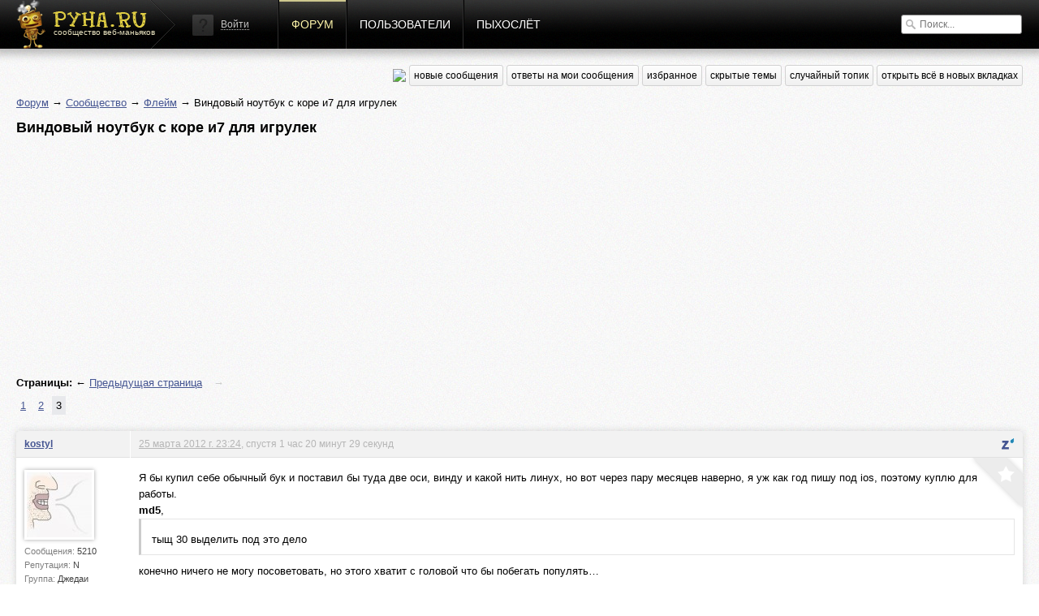

--- FILE ---
content_type: text/html; charset=utf-8
request_url: http://pyha.ru/forum/topic/7603.3
body_size: 6100
content:
<!DOCTYPE html>
<html lang="ru">
<head>
    <title>Виндовый ноутбук с коре и7 для игрулек  « Флейм « Форум</title>
    <meta name="viewport" content="width=device-width, initial-scale=1.0" />
    <link rel="shortcut icon" href="/static/img/favicon.ico">
    <link rel="alternate" type="application/rss+xml"  href="/forum/rss/topics/"
          title="RSS - последние топики">
    <link rel="alternate" type="application/rss+xml"  href="/forum/rss/posts/"
          title="RSS - последние посты">
    <meta property="og:image" content="/static/img/logof.png">
    
        <link rel="stylesheet" href="/static/CACHE/css/a92e87c62681.css" type="text/css" media="all" /><link rel="stylesheet" href="/static/CACHE/css/6d3357d4aa96.css" type="text/css" />
    
    
    <link rel="stylesheet" href="/static/CACHE/css/9f51edc8b9c9.css" type="text/css" media="all" />

    
        <script type="text/javascript" src="/static/CACHE/js/c2e8d8c8163a.js"></script>
    
    
    <script type="text/javascript" src="/static/CACHE/js/e201b8b4bb67.js"></script>


<script async src="//pagead2.googlesyndication.com/pagead/js/adsbygoogle.js"></script>
<script>
  (adsbygoogle = window.adsbygoogle || []).push({
    google_ad_client: "ca-pub-6544743817441006",
    enable_page_level_ads: true
  });
</script>
</head>
<body>
<div class="header">
    <div class="header-gradient">
        <div class="header-block">
            
                
            
            <a href="/" class="header-logo"><span>сообщество веб-маньяков</span></a>

            <div class="header-nav">
                


    <div class="header-login">
        <img src="/static/img/guest.png" alt="">
        <a href="#login" class="show-popup">Войти</a>
    </div>


                <a href="/forum/"
                   class="active">Форум</a>
                <a href="/users/"
                   class="">Пользователи</a>
                <a href="/fly/"
                   class="">Пыхослёт</a>
            </div>
            <div class="header-search">
                

<form action="/search/" method="get">
    <input type="text" value="" name="q" placeholder="Поиск...">
</form>

            </div>
        </div>
    </div>
</div>

<div class="content">
    <div class="content-block">
        
    
<div class="content-nav">
    <a href="https://pyha-slack.herokuapp.com/"><img src="https://pyha-slack.herokuapp.com/badge.svg"></a>
    <a href="/forum/new/" class="btn">новые сообщения</a>
    <a href="/forum/replies/" class="btn">ответы на мои сообщения</a>
    <a href="/forum/favorites/" class="btn">избранное</a>
    <a href="/forum/hidden-topics/" class="btn">скрытые темы</a>
    <a href="/forum/random/" class="btn">случайный топик</a>
    <a href="#" class="btn tab_run">открыть всё в новых вкладках</a>
</div>

    <p>
        <a href="/forum/">Форум</a> &rarr;
        
            
                <a href="/forum/board/8014">Сообщество</a> &rarr;
            
        
            
                <a href="/forum/board/19">Флейм</a> &rarr;
            
        
            
                Виндовый ноутбук с коре и7 для игрулек 
            
        
    </p>
    <div id="topic-title">
        <h1>Виндовый ноутбук с коре и7 для игрулек </h1>
        
    </div>
    <div class="clear"></div>

    
        <div style="margin: 8px 0">
        <script async src="//pagead2.googlesyndication.com/pagead/js/adsbygoogle.js"></script>
        <!-- Pyha - forum - header -->
        <ins class="adsbygoogle"
             style="display:block"
             data-ad-client="ca-pub-6544743817441006"
             data-ad-slot="1699251573"
             data-ad-format="auto"></ins>
        <script>
        (adsbygoogle = window.adsbygoogle || []).push({});
        </script>
        </div>
    

    

    <div class="pagination">
        <p>
            <strong>Страницы:</strong>
            
                
                &larr; <a href="/forum/topic/7603.2" title="Предыдущая страница">Предыдущая страница</a>
            
            
                <span> &rarr;</span>
            
        </p>
        <ul>
            
                
                    
                    <li >
                        <a href="/forum/topic/7603.1">1</a>
                    </li>
                
            
                
                    
                    <li >
                        <a href="/forum/topic/7603.2">2</a>
                    </li>
                
            
                
                    
                    <li class="active">
                        <a href="/forum/topic/7603.3">3</a>
                    </li>
                
            
        </ul>
    </div>


    <div class="topic">
        


        <ul>
            
                <li class="post">
                    <a name="msg174304"></a>
                    
                        <div>
                            <div>
                                <p>
                                    
                                        <a href="/users/kostyl/">kostyl</a>
                                    
                                    
                                </p>
                                <div>
                                    <a href="/users/kostyl/">
                                        <img src="/crop/100/100/media/users/avatars/bc5ffcbbb96bc063645fa4767e18af271057.jpeg">
                                    </a>
                                    <small>Сообщения:
                                        <b>5210</b>
                                    </small>
                                    <small>Репутация:
                                        <b>N</b>
                                    </small>
                                    <small>Группа:
                                        <b>Джедаи</b>
                                    </small>
                                    
                                </div>
                            </div>
                            <div>
                                <p>
                                    <a href="#" class="speedyread">
                                        <img src="/static/speedread/images/spritz-pic.png" alt="Spritz"
                                             title="Читать через Spritz!">
                                    </a>
                                    
                                    <a href="/forum/topic/7603.3#msg174304">25 марта 2012 г. 23:24</a>, спустя 1 час 20 минут 29 секунд
                                    
                                </p>

                                <div>
                                    <div class="post-text">Я бы купил себе обычный бук и поставил бы туда две оси, винду и какой нить линух, но вот через пару месяцев наверно, я уж как год пишу под ios, поэтому куплю для работы.<br /><strong>md5</strong>, <blockquote>тыщ 30 выделить под это дело</blockquote> конечно ничего не могу посоветовать, но этого хватит с головой что бы побегать популять…<br /></div>
                                    
                                    
                                </div>
                                <a href="/forum/favorites/mark-post-as-favorite/174304/"
                                   class="fav"
                                   title="Добавить в избранное"></a>
                            </div>
                        </div>
                    
                </li>

                

            
                <li class="post">
                    <a name="msg174307"></a>
                    
                        <div>
                            <div>
                                <p>
                                    
                                        <a href="/users/Sinkler/">Sinkler</a>
                                    
                                    
                                </p>
                                <div>
                                    <a href="/users/Sinkler/">
                                        <img src="/crop/100/100/static/img/no-avatar.jpg">
                                    </a>
                                    <small>Сообщения:
                                        <b>7958</b>
                                    </small>
                                    <small>Репутация:
                                        <b>N</b>
                                    </small>
                                    <small>Группа:
                                        <b>в ухо</b>
                                    </small>
                                    
                                </div>
                            </div>
                            <div>
                                <p>
                                    <a href="#" class="speedyread">
                                        <img src="/static/speedread/images/spritz-pic.png" alt="Spritz"
                                             title="Читать через Spritz!">
                                    </a>
                                    
                                    <a href="/forum/topic/7603.3#msg174307">26 марта 2012 г. 1:37</a>, спустя 2 часа 12 минут 17 секунд
                                    
                                </p>

                                <div>
                                    <div class="post-text">епсель хорош</div>
                                    
                                    
                                </div>
                                <a href="/forum/favorites/mark-post-as-favorite/174307/"
                                   class="fav"
                                   title="Добавить в избранное"></a>
                            </div>
                        </div>
                    
                </li>

                

            
                <li class="post">
                    <a name="msg174309"></a>
                    
                        <div>
                            <div>
                                <p>
                                    
                                        <a href="/users/artoodetoo/">artoodetoo</a>
                                    
                                    
                                </p>
                                <div>
                                    <a href="/users/artoodetoo/">
                                        <img src="/crop/100/100/media/users/avatars/7c885c038cd9f3ef35ce5056af8ada83492.gif">
                                    </a>
                                    <small>Сообщения:
                                        <b>5147</b>
                                    </small>
                                    <small>Репутация:
                                        <b>N</b>
                                    </small>
                                    <small>Группа:
                                        <b>в ухо</b>
                                    </small>
                                    
                                </div>
                            </div>
                            <div>
                                <p>
                                    <a href="#" class="speedyread">
                                        <img src="/static/speedread/images/spritz-pic.png" alt="Spritz"
                                             title="Читать через Spritz!">
                                    </a>
                                    
                                    <a href="/forum/topic/7603.3#msg174309">26 марта 2012 г. 6:47</a>, спустя 5 часов 10 минут 16 секунд
                                    
                                </p>

                                <div>
                                    <div class="post-text">md5, как тебя зацепило! :) троллинг удался.<br /><br />acer лучше всех. <br />Тагииииил!!!<br /> <div class="glue">Спустя 212 сек.</div> если разобраться, и то и другое выпускает <a href="https://en.wikipedia.org/wiki/Foxconn">Hon Hai Precision Industry</a>. так что о разнице в качестве смешно говорить. есть продукция расчитанная под разные потребительские группы. </div>
                                    
                                    
                                        <div class="signature">
                                            ιιlllιlllι унц-унц
                                        </div>
                                </div>
                                <a href="/forum/favorites/mark-post-as-favorite/174309/"
                                   class="fav"
                                   title="Добавить в избранное"></a>
                            </div>
                        </div>
                    
                </li>

                

            
                <li class="post post-ts">
                    <a name="msg174315"></a>
                    
                        <div>
                            <div>
                                <p>
                                    
                                        <a href="/users/md5/">md5</a>
                                    
                                    
                                </p>
                                <div>
                                    <a href="/users/md5/">
                                        <img src="/crop/100/100/media/users/avatars/8fe66adb021b1bfbd4b2b8004dcdd5391.jpg">
                                    </a>
                                    <small>Сообщения:
                                        <b>11960</b>
                                    </small>
                                    <small>Репутация:
                                        <b>N</b>
                                    </small>
                                    <small>Группа:
                                        <b>в ухо</b>
                                    </small>
                                    
                                </div>
                            </div>
                            <div>
                                <p>
                                    <a href="#" class="speedyread">
                                        <img src="/static/speedread/images/spritz-pic.png" alt="Spritz"
                                             title="Читать через Spritz!">
                                    </a>
                                    
                                    <a href="/forum/topic/7603.3#msg174315">26 марта 2012 г. 11:55</a>, спустя 5 часов 8 минут 40 секунд
                                    
                                </p>

                                <div>
                                    <div class="post-text">а Core i7 2670QM это второе поколение же?<br />смысл в нем есть? или выебоны?<br /><br />и объем видеокарточки сильно сказывается? 1гб или 2…<br /><br />вобщем, примерно такую хуету может взять <a href="http://market.yandex.ru/model.xml?modelid=7800808&hid=91013">http://market.yandex.ru/model.xml?modelid=7800808&hid=91013</a> <div class="glue">Спустя 16 сек.</div> одобряем, бойцы? <div class="glue">Спустя 171 сек.</div> и, кстати, виндовс 7 там разные какие-то версии HB, HP блять<br />это что? чем они отличаются?</div>
                                    
                                    
                                        <div class="signature">
                                            все умрут, а я изумруд
                                        </div>
                                </div>
                                <a href="/forum/favorites/mark-post-as-favorite/174315/"
                                   class="fav"
                                   title="Добавить в избранное"></a>
                            </div>
                        </div>
                    
                </li>

                

            
                <li class="post">
                    <a name="msg174324"></a>
                    
                        <div>
                            <div>
                                <p>
                                    
                                        <a href="/users/technobulka/">technobulka</a>
                                    
                                    
                                </p>
                                <div>
                                    <a href="/users/technobulka/">
                                        <img src="/crop/100/100/media/users/avatars/avatar_1334.png">
                                    </a>
                                    <small>Сообщения:
                                        <b>4540</b>
                                    </small>
                                    <small>Репутация:
                                        <b>N</b>
                                    </small>
                                    <small>Группа:
                                        <b>Джедаи</b>
                                    </small>
                                    
                                </div>
                            </div>
                            <div>
                                <p>
                                    <a href="#" class="speedyread">
                                        <img src="/static/speedread/images/spritz-pic.png" alt="Spritz"
                                             title="Читать через Spritz!">
                                    </a>
                                    
                                    <a href="/forum/topic/7603.3#msg174324">26 марта 2012 г. 12:20</a>, спустя 24 минуты 26 секунд
                                    
                                </p>

                                <div>
                                    <div class="post-text"><blockquote>и, кстати, виндовс 7 там разные какие-то версии HB, HP блять<br />это что? чем они отличаются?</blockquote><br />HB - home basic - говно урезанное, на сколько помню даже обойку поменять нельзя (стандартными средствами), можно смело сносить или просить в магазине без венды, будет на 2-3к дешевле))</div>
                                    
                                    
                                        <div class="signature">
                                            Высокоуровневое абстрактное говно
                                        </div>
                                </div>
                                <a href="/forum/favorites/mark-post-as-favorite/174324/"
                                   class="fav"
                                   title="Добавить в избранное"></a>
                            </div>
                        </div>
                    
                </li>

                

            
                <li class="post">
                    <a name="msg174325"></a>
                    
                        <div>
                            <div>
                                <p>
                                    
                                        <a href="/users/%D0%90%D0%B1%D1%8B%D1%80%D0%B2%D0%B0%D0%BB%D0%B3/">Абырвалг</a>
                                    
                                    
                                </p>
                                <div>
                                    <a href="/users/%D0%90%D0%B1%D1%8B%D1%80%D0%B2%D0%B0%D0%BB%D0%B3/">
                                        <img src="/crop/100/100/media/users/avatars/4ccbf38d5c61fd78ac1469e6fa17209f895.jpg">
                                    </a>
                                    <small>Сообщения:
                                        <b>6480</b>
                                    </small>
                                    <small>Репутация:
                                        <b>N</b>
                                    </small>
                                    <small>Группа:
                                        <b>Джедаи</b>
                                    </small>
                                    
                                </div>
                            </div>
                            <div>
                                <p>
                                    <a href="#" class="speedyread">
                                        <img src="/static/speedread/images/spritz-pic.png" alt="Spritz"
                                             title="Читать через Spritz!">
                                    </a>
                                    
                                    <a href="/forum/topic/7603.3#msg174325">26 марта 2012 г. 12:34</a>, спустя 14 минут 24 секунды
                                    
                                </p>

                                <div>
                                    <div class="post-text">hp - home professional ебанарот а не спецлицендия для хьюлита</div>
                                    
                                    
                                </div>
                                <a href="/forum/favorites/mark-post-as-favorite/174325/"
                                   class="fav"
                                   title="Добавить в избранное"></a>
                            </div>
                        </div>
                    
                </li>

                

            
                <li class="post">
                    <a name="msg174347"></a>
                    
                        <div>
                            <div>
                                <p>
                                    
                                        <a href="/users/Sinkler/">Sinkler</a>
                                    
                                    
                                </p>
                                <div>
                                    <a href="/users/Sinkler/">
                                        <img src="/crop/100/100/static/img/no-avatar.jpg">
                                    </a>
                                    <small>Сообщения:
                                        <b>7958</b>
                                    </small>
                                    <small>Репутация:
                                        <b>N</b>
                                    </small>
                                    <small>Группа:
                                        <b>в ухо</b>
                                    </small>
                                    
                                </div>
                            </div>
                            <div>
                                <p>
                                    <a href="#" class="speedyread">
                                        <img src="/static/speedread/images/spritz-pic.png" alt="Spritz"
                                             title="Читать через Spritz!">
                                    </a>
                                    
                                    <a href="/forum/topic/7603.3#msg174347">26 марта 2012 г. 17:45</a>, спустя 5 часов 10 минут 46 секунд
                                    
                                </p>

                                <div>
                                    <div class="post-text">винда - гавно</div>
                                    
                                    
                                </div>
                                <a href="/forum/favorites/mark-post-as-favorite/174347/"
                                   class="fav"
                                   title="Добавить в избранное"></a>
                            </div>
                        </div>
                    
                </li>

                
                    <li class="post" style="padding: 10px 0">
                        <script async src="//pagead2.googlesyndication.com/pagead/js/adsbygoogle.js"></script>
                        <!-- Pyha - Forum - In Posts -->
                        <ins class="adsbygoogle"
                             style="display:block"
                             data-ad-client="ca-pub-6544743817441006"
                             data-ad-slot="5989850373"
                             data-ad-format="auto"></ins>
                        <script>
                        (adsbygoogle = window.adsbygoogle || []).push({});
                        </script>
                    </li>
                

            
                <li class="post">
                    <a name="msg174349"></a>
                    
                        <div>
                            <div>
                                <p>
                                    
                                        <a href="/users/Sinkler/">Sinkler</a>
                                    
                                    
                                </p>
                                <div>
                                    <a href="/users/Sinkler/">
                                        <img src="/crop/100/100/static/img/no-avatar.jpg">
                                    </a>
                                    <small>Сообщения:
                                        <b>7958</b>
                                    </small>
                                    <small>Репутация:
                                        <b>N</b>
                                    </small>
                                    <small>Группа:
                                        <b>в ухо</b>
                                    </small>
                                    
                                </div>
                            </div>
                            <div>
                                <p>
                                    <a href="#" class="speedyread">
                                        <img src="/static/speedread/images/spritz-pic.png" alt="Spritz"
                                             title="Читать через Spritz!">
                                    </a>
                                    
                                    <a href="/forum/topic/7603.3#msg174349">26 марта 2012 г. 18:11</a>, спустя 26 минут 19 секунд
                                    
                                </p>

                                <div>
                                    <div class="post-text">компы - гавно</div>
                                    
                                    
                                </div>
                                <a href="/forum/favorites/mark-post-as-favorite/174349/"
                                   class="fav"
                                   title="Добавить в избранное"></a>
                            </div>
                        </div>
                    
                </li>

                

            
                <li class="post">
                    <a name="msg174353"></a>
                    
                        <div>
                            <div>
                                <p>
                                    
                                        <a href="/users/phpdude/">phpdude</a>
                                    
                                    
                                </p>
                                <div>
                                    <a href="/users/phpdude/">
                                        <img src="/crop/100/100/media/users/avatars/foto_631441_gray.jpg">
                                    </a>
                                    <small>Сообщения:
                                        <b>26646</b>
                                    </small>
                                    <small>Репутация:
                                        <b>N</b>
                                    </small>
                                    <small>Группа:
                                        <b>в ухо</b>
                                    </small>
                                    
                                </div>
                            </div>
                            <div>
                                <p>
                                    <a href="#" class="speedyread">
                                        <img src="/static/speedread/images/spritz-pic.png" alt="Spritz"
                                             title="Читать через Spritz!">
                                    </a>
                                    
                                    <a href="/forum/topic/7603.3#msg174353">26 марта 2012 г. 18:19</a>, спустя 7 минут 20 секунд
                                    
                                </p>

                                <div>
                                    <div class="post-text">солидарен</div>
                                    
                                    
                                        <div class="signature">
                                            Сапожник без сапог
                                        </div>
                                </div>
                                <a href="/forum/favorites/mark-post-as-favorite/174353/"
                                   class="fav"
                                   title="Добавить в избранное"></a>
                            </div>
                        </div>
                    
                </li>

                

            
                <li class="post">
                    <a name="msg174364"></a>
                    
                        <div>
                            <div>
                                <p>
                                    
                                        <a href="/users/artoodetoo/">artoodetoo</a>
                                    
                                    
                                </p>
                                <div>
                                    <a href="/users/artoodetoo/">
                                        <img src="/crop/100/100/media/users/avatars/7c885c038cd9f3ef35ce5056af8ada83492.gif">
                                    </a>
                                    <small>Сообщения:
                                        <b>5147</b>
                                    </small>
                                    <small>Репутация:
                                        <b>N</b>
                                    </small>
                                    <small>Группа:
                                        <b>в ухо</b>
                                    </small>
                                    
                                </div>
                            </div>
                            <div>
                                <p>
                                    <a href="#" class="speedyread">
                                        <img src="/static/speedread/images/spritz-pic.png" alt="Spritz"
                                             title="Читать через Spritz!">
                                    </a>
                                    
                                    <a href="/forum/topic/7603.3#msg174364">26 марта 2012 г. 18:48</a>, спустя 29 минут 38 секунд
                                    
                                </p>

                                <div>
                                    <div class="post-text">программисты говнопоклонники</div>
                                    
                                    
                                        <div class="signature">
                                            ιιlllιlllι унц-унц
                                        </div>
                                </div>
                                <a href="/forum/favorites/mark-post-as-favorite/174364/"
                                   class="fav"
                                   title="Добавить в избранное"></a>
                            </div>
                        </div>
                    
                </li>

                

            
        </ul>
    </div>
    

    <div class="pagination">
        <p>
            <strong>Страницы:</strong>
            
                
                &larr; <a href="/forum/topic/7603.2" title="Предыдущая страница">Предыдущая страница</a>
            
            
                <span> &rarr;</span>
            
        </p>
        <ul>
            
                
                    
                    <li >
                        <a href="/forum/topic/7603.1">1</a>
                    </li>
                
            
                
                    
                    <li >
                        <a href="/forum/topic/7603.2">2</a>
                    </li>
                
            
                
                    
                    <li class="active">
                        <a href="/forum/topic/7603.3">3</a>
                    </li>
                
            
        </ul>
    </div>


    
        
        <p>Пожалуйста, <a href="/auth/signin/">авторизуйтесь</a>, чтобы написать комментарий!</p>
    

    </div>
</div>

<div class="footer">
    <div class="footer-block">
        <a href="#" class="footer-logo"></a>

        <div class="footer-nav">
            <span>наше все</span>
            <a href="/forum/">Форум</a>
            <a href="/users/">Пользователи</a>
            <a href="/fly/">Пыхослёт</a>
            <a href="https://pyha-slack.herokuapp.com/">Slack</a>
            <a href="https://trello.com/b/X1NJfryL/pyha-tickets">Тикеты</a>
        </div>

        <div class="footer-socio">
            <span>социализация</span>
            <a href="http://vk.com/pyharu" class="socio-v"></a>
            <a href="https://twitter.com/pyharu" class="socio-t"></a>
            <a href="https://www.facebook.com/pyhapyha" class="socio-f"></a>
            <a href="https://github.com/pyha" class="socio-g"></a>
            <a href="https://www.youtube.com/user/pyhafly" class="socio-y"></a>
            <a href="/forum/rss/topics/" class="socio-r"></a>
        </div>

        <div class="footer-copy">
            (ц) пыха.ру / с 2007 года
            
                
                &nbsp;&nbsp;&nbsp;&nbsp;&nbsp;&nbsp;&nbsp;
                Total: 0.020s
                
            
            &nbsp;&nbsp;&nbsp;&nbsp;&nbsp;&nbsp;&nbsp;

            
            Часовой пояс &mdash; Europe/Moscow
        </div>

        <a href="/" class="footer-features">ПИПИСЬКА</a>
        
        <script type="text/javascript">var LANGUAGE_CODE = "ru"; document.write("<a href='http://www.liveinternet.ru/click' target=_blank><img src='//counter.yadro.ru/hit?t14.12;r" + escape(document.referrer) + ((typeof(screen) == "undefined") ? "" : ";s" + screen.width + "*" + screen.height + "*" + (screen.colorDepth ? screen.colorDepth : screen.pixelDepth)) + ";u" + escape(document.URL) + ";" + Math.random() + "' border=0 width=0 height=0 alt='' title='LiveInternet'><\/a>")</script>
    </div>
</div>


    
        <div class="popup" id="login">
            
<div class="auth-form">
    <div class="popup-block" style="width:470px;" id="signin">
        <h3>Войти</h3>
        <form method="post" action="/auth/signin/" class="form">
            <input type='hidden' name='csrfmiddlewaretoken' value='IagBagAcRiDOYryiBNkdyFBBFzOUFzG0' />
            <div class="fields">
                <input name="next" value="" type="hidden">
                <label>
                    <input type="email" name="email" placeholder="E-mail">
                    <ul class="errorlist up"><li></li></ul>
                </label>
                <label>
                    <input type="password" name="password" placeholder="Пароль">
                    <ul class="errorlist up"><li></li></ul>
                </label>
                <input type="submit" class="btn blue" value="Войти">
            </div>
            <div class="error-message error-message-all"></div>
            <span>
                <a href="/auth/forgot/">Забыли пароль?</a><i>&bullet;</i><a href="/auth/signup/">Зарегистрироваться</a>
            </span>
        </form>
    </div>
    <div class="popup-sub">
        <span>или войти с помощью</span>
        
<div class="social"><!--noindex--><a href="/login/vk-oauth/" title="Vkontakte" rel="nofollow"
               style="background-position: 0px 0px"
               onclick="(this.href=this.href+'?next='+location.href)"></a><a href="/login/twitter/" title="Twitter" rel="nofollow"
               style="background-position: -32px 0px"
               onclick="(this.href=this.href+'?next='+location.href)"></a><a href="/login/facebook/" title="Facebook" rel="nofollow"
               style="background-position: -64px 0px"
               onclick="(this.href=this.href+'?next='+location.href)"></a><a href="/login/github/" title="GitHub" rel="nofollow"
               style="background-position: -96px 0px"
               onclick="(this.href=this.href+'?next='+location.href)"></a><!--/noindex--></div>

    </div>
</div>
        </div>
    


<input type='hidden' name='csrfmiddlewaretoken' value='IagBagAcRiDOYryiBNkdyFBBFzOUFzG0' />
<script defer src="https://static.cloudflareinsights.com/beacon.min.js/vcd15cbe7772f49c399c6a5babf22c1241717689176015" integrity="sha512-ZpsOmlRQV6y907TI0dKBHq9Md29nnaEIPlkf84rnaERnq6zvWvPUqr2ft8M1aS28oN72PdrCzSjY4U6VaAw1EQ==" data-cf-beacon='{"version":"2024.11.0","token":"fd809f04dd5145d4a3d810689b1aab17","r":1,"server_timing":{"name":{"cfCacheStatus":true,"cfEdge":true,"cfExtPri":true,"cfL4":true,"cfOrigin":true,"cfSpeedBrain":true},"location_startswith":null}}' crossorigin="anonymous"></script>
</body>
</html>


--- FILE ---
content_type: text/html; charset=utf-8
request_url: https://www.google.com/recaptcha/api2/aframe
body_size: 267
content:
<!DOCTYPE HTML><html><head><meta http-equiv="content-type" content="text/html; charset=UTF-8"></head><body><script nonce="w5fBBgDehHSWO94Q6gfa0w">/** Anti-fraud and anti-abuse applications only. See google.com/recaptcha */ try{var clients={'sodar':'https://pagead2.googlesyndication.com/pagead/sodar?'};window.addEventListener("message",function(a){try{if(a.source===window.parent){var b=JSON.parse(a.data);var c=clients[b['id']];if(c){var d=document.createElement('img');d.src=c+b['params']+'&rc='+(localStorage.getItem("rc::a")?sessionStorage.getItem("rc::b"):"");window.document.body.appendChild(d);sessionStorage.setItem("rc::e",parseInt(sessionStorage.getItem("rc::e")||0)+1);localStorage.setItem("rc::h",'1769647589578');}}}catch(b){}});window.parent.postMessage("_grecaptcha_ready", "*");}catch(b){}</script></body></html>